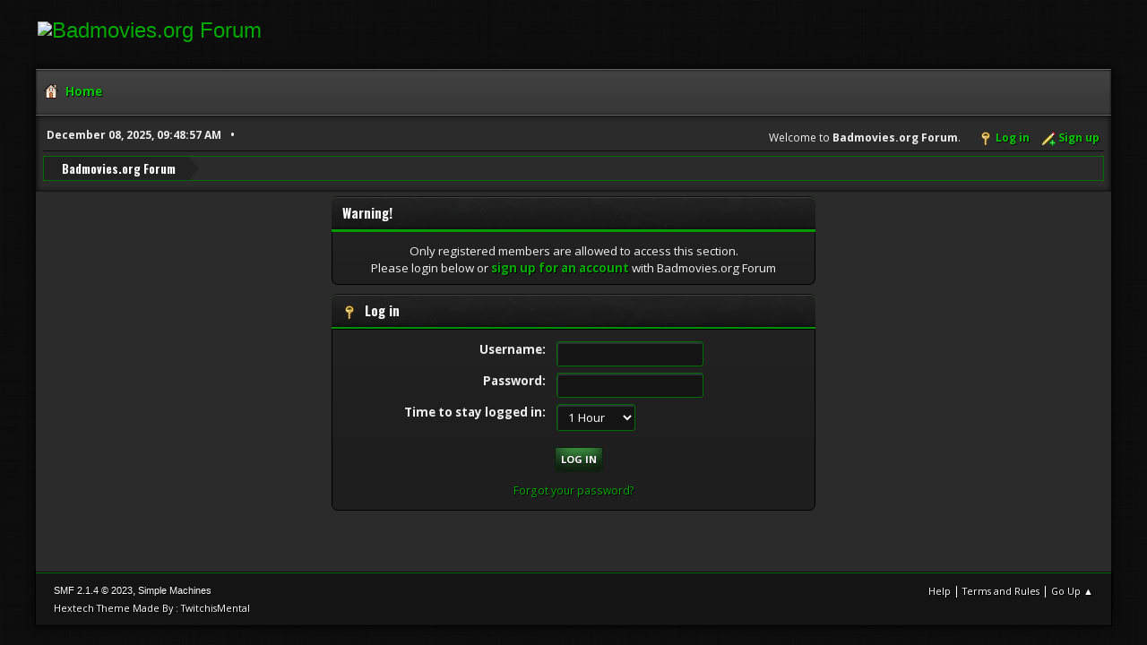

--- FILE ---
content_type: text/html; charset=UTF-8
request_url: https://www.badmovies.org/forum/index.php?action=profile;u=1053
body_size: 8622
content:
<!DOCTYPE html>
<html lang="en-US">
<head>
	<meta charset="UTF-8">
	<link rel="stylesheet" href="https://badmovies.org/forum/Themes/Hextech/css/minified_4996d7899d19df2a3b16e7c6b0ba83fb.css?smf214_1718258990">
	<link rel="stylesheet" href="https://use.fontawesome.com/releases/v6.2.0/css/all.css">
	<link rel="stylesheet" href="https://cdnjs.cloudflare.com/ajax/libs/normalize/8.0.1/normalize.min.css">
	<style>
	.postarea .bbc_img, .list_posts .bbc_img, .post .inner .bbc_img, form#reported_posts .bbc_img, #preview_body .bbc_img { max-width: min(100%,580px); }
	
	.postarea .bbc_img, .list_posts .bbc_img, .post .inner .bbc_img, form#reported_posts .bbc_img, #preview_body .bbc_img { max-height: 1000px; }
	
	</style>
	<script>
		var smf_theme_url = "https://badmovies.org/forum/Themes/Hextech";
		var smf_default_theme_url = "https://www.badmovies.org/forum/Themes/default";
		var smf_images_url = "https://badmovies.org/forum/Themes/Hextech/images";
		var smf_smileys_url = "https://www.badmovies.org/forum/Smileys";
		var smf_smiley_sets = "default,classic,badmovies,aaron,akyhne,fugue,alienine";
		var smf_smiley_sets_default = "classic";
		var smf_avatars_url = "https://www.badmovies.org/forum/avatars";
		var smf_scripturl = "https://www.badmovies.org/forum/index.php?PHPSESSID=60390dacf307a445b49d95c90a7eaef3&amp;";
		var smf_iso_case_folding = false;
		var smf_charset = "UTF-8";
		var smf_session_id = "b500fb63443fd35a5496220248cf745e";
		var smf_session_var = "fa683f7995d";
		var smf_member_id = 0;
		var ajax_notification_text = 'Loading...';
		var help_popup_heading_text = 'A little lost? Let me explain:';
		var banned_text = 'Sorry Guest, you are banned from using this forum!';
		var smf_txt_expand = 'Expand';
		var smf_txt_shrink = 'Shrink';
		var smf_collapseAlt = 'Hide';
		var smf_expandAlt = 'Show';
		var smf_quote_expand = false;
		var allow_xhjr_credentials = false;
	</script>
	<script src="https://ajax.googleapis.com/ajax/libs/jquery/3.6.3/jquery.min.js"></script>
	<script src="https://badmovies.org/forum/Themes/Hextech/scripts/minified_5507374f894a3b0dbcc6d4f6d77884ad.js?smf214_1718258990"></script>
	<script>
	var smf_you_sure ='Are you sure you want to do this?';
	</script>
	<title>Log in</title>
	<meta name="viewport" content="width=device-width, initial-scale=1">
	<meta property="og:site_name" content="Badmovies.org Forum">
	<meta property="og:title" content="Log in">
	<meta property="og:description" content="Log in">
	<meta name="description" content="Log in">
	<meta name="theme-color" content="#557EA0">
	<meta name="robots" content="noindex">
	<link rel="help" href="https://www.badmovies.org/forum/index.php?PHPSESSID=60390dacf307a445b49d95c90a7eaef3&amp;action=help">
	<link rel="contents" href="https://www.badmovies.org/forum/index.php?PHPSESSID=60390dacf307a445b49d95c90a7eaef3&amp;">
	<link rel="alternate" type="application/rss+xml" title="Badmovies.org Forum - RSS" href="https://www.badmovies.org/forum/index.php?PHPSESSID=60390dacf307a445b49d95c90a7eaef3&amp;action=.xml;type=rss2">
	<link rel="alternate" type="application/atom+xml" title="Badmovies.org Forum - Atom" href="https://www.badmovies.org/forum/index.php?PHPSESSID=60390dacf307a445b49d95c90a7eaef3&amp;action=.xml;type=atom">
</head>
<body id="chrome" class="action_profile">
<div id="footerfix">
	<div id="header">
		<h1 class="forumtitle">
			<a class="top" href="\"><img src="https://badmovies.org/mainpage/badmovielogo_600.jpg" alt="Badmovies.org Forum" title="Badmovies.org Forum" ></a>
		</h1>
	</div>
	<div id="wrapper">
				<a class="mobile_user_menu">
					<span class="menu_icon"></span>
					<span class="text_menu">Main Menu</span>
				</a>
				<div id="main_menu">
					<div id="mobile_user_menu" class="popup_container">
						<div class="popup_window description">
							<div class="popup_heading">Main Menu
								<a href="javascript:void(0);" class="main_icons hide_popup"></a>
							</div>
							
					<ul class="dropmenu menu_nav">
						<li class="button_home">
							<a class="active" href="https://www.badmovies.org/forum/index.php?PHPSESSID=60390dacf307a445b49d95c90a7eaef3&amp;">
								<span class="main_icons home"></span><span class="textmenu">Home</span>
							</a>
						</li>
					</ul><!-- .menu_nav -->
						</div>
					</div>
				</div>			
		<div id="upper_section">
			<div id="inner_section">
				<div id="inner_wrap" class="hide_720">
					<div class="user">
						<time datetime="2025-12-08T14:48:57Z">December 08, 2025, 09:48:57 AM</time>
					</div>
			<ul class="floatright" id="top_info">
				<li class="welcome">
					Welcome to <strong>Badmovies.org Forum</strong>.
				</li>
				<li class="button_login">
					<a href="https://www.badmovies.org/forum/index.php?PHPSESSID=60390dacf307a445b49d95c90a7eaef3&amp;action=login" class="open" onclick="return reqOverlayDiv(this.href, 'Log in', 'login');">
						<span class="main_icons login"></span>
						<span class="textmenu">Log in</span>
					</a>
				</li>
				<li class="button_signup">
					<a href="https://www.badmovies.org/forum/index.php?PHPSESSID=60390dacf307a445b49d95c90a7eaef3&amp;action=signup" class="open">
						<span class="main_icons regcenter"></span>
						<span class="textmenu">Sign up</span>
					</a>
				</li>
			</ul>
				</div>
				<div class="navigate_section">
					<ul>
						<li class="last">
							<a href="https://www.badmovies.org/forum/index.php?PHPSESSID=60390dacf307a445b49d95c90a7eaef3&amp;"><span>Badmovies.org Forum</span></a>
						</li>
					</ul>
				</div><!-- .navigate_section -->
			</div><!-- #inner_section -->
		</div><!-- #upper_section -->
		<div id="content_section">
			<div id="main_content_section">
	<form action="https://www.badmovies.org/forum/index.php?PHPSESSID=60390dacf307a445b49d95c90a7eaef3&amp;action=login2" method="post" accept-charset="UTF-8" name="frmLogin" id="frmLogin">
		<div class="login">
			<div class="cat_bar">
				<h3 class="catbg">Warning!</h3>
			</div>
			<p class="information centertext">
				Only registered members are allowed to access this section.<br>Please login below or <a href="https://www.badmovies.org/forum/index.php?PHPSESSID=60390dacf307a445b49d95c90a7eaef3&amp;action=signup">sign up for an account</a> with Badmovies.org Forum
			<div class="cat_bar">
				<h3 class="catbg">
					<span class="main_icons login"></span> Log in
				</h3>
			</div>
			<div class="roundframe">
				<dl>
					<dt>Username:</dt>
					<dd><input type="text" name="user" size="20"></dd>
					<dt>Password:</dt>
					<dd><input type="password" name="passwrd" size="20"></dd>
					<dt>Time to stay logged in:</dt>
					<dd>
							<select name="cookielength" id="cookielength">
								<option value="3153600">Forever</option>
								<option value="60" selected>1 Hour</option>
								<option value="1440">1 Day</option>
								<option value="10080">1 Week</option>
								<option value="43200">1 Month</option>
							</select>
					</dd>
				</dl>
				<p class="centertext">
					<input type="submit" value="Log in" class="button">
				</p>
				<p class="centertext smalltext">
					<a href="https://www.badmovies.org/forum/index.php?PHPSESSID=60390dacf307a445b49d95c90a7eaef3&amp;action=reminder">Forgot your password?</a>
				</p>
			</div>
			<input type="hidden" name="fa683f7995d" value="b500fb63443fd35a5496220248cf745e">
			<input type="hidden" name="e4eabb7273" value="2a6045faf054a91ef5747b535fce00e6">
		</div><!-- .login -->
	</form>
	<script>
		document.forms.frmLogin.user.focus();
	</script>
			</div><!-- #main_content_section -->
		</div><!-- #content_section --> 
	<div id="footer">
		<div class="inner_wrap">
		<ul>
			<li class="floatright"><a href="https://www.badmovies.org/forum/index.php?PHPSESSID=60390dacf307a445b49d95c90a7eaef3&amp;action=help">Help</a> | <a href="https://www.badmovies.org/forum/index.php?PHPSESSID=60390dacf307a445b49d95c90a7eaef3&amp;action=agreement">Terms and Rules</a> | <a href="#header">Go Up &#9650;</a></li>
			<li class="copyright"><a href="https://www.badmovies.org/forum/index.php?PHPSESSID=60390dacf307a445b49d95c90a7eaef3&amp;action=credits" title="License" target="_blank" rel="noopener">SMF 2.1.4 &copy; 2023</a>, <a href="https://www.simplemachines.org" title="Simple Machines" target="_blank" rel="noopener">Simple Machines</a></li>
			<li><a href="https://www.simplemachines.org/community/index.php?action=profile;u=218416">Hextech Theme Made By : TwitchisMental</a></li>
		</ul>
		</div>
	</div><!-- #footer -->
	</div><!-- #wrapper -->
</div><!-- #footerfix -->
<script>
window.addEventListener("DOMContentLoaded", function() {
	function triggerCron()
	{
		$.get('https://www.badmovies.org/forum' + "/cron.php?ts=1765205325");
	}
	window.setTimeout(triggerCron, 1);
});
</script>
</body>
</html>